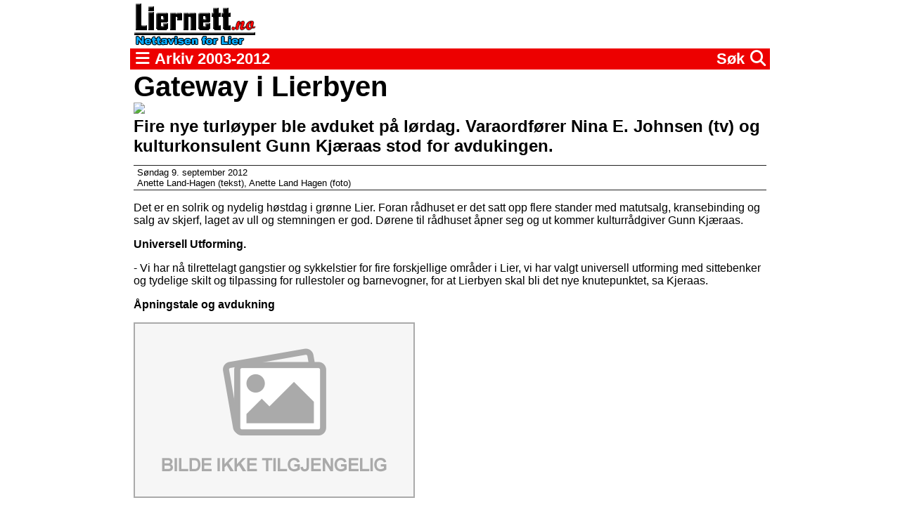

--- FILE ---
content_type: text/html; charset=UTF-8
request_url: https://liernett.no/6541-gateway-i-lierbyen
body_size: 18529
content:
<!DOCTYPE html>
<html lang="no">
	<head>
		<meta http-equiv="Content-Type" content="text/html; charset=utf-8">
		<meta name="viewport" content="width=device-width,minimum-scale=1,initial-scale=1">
		<meta name="format-detection" content="telephone=no">
		<title>Gateway i Lierbyen</title>
		<meta name="description" content="Fire nye turløyper ble avduket på lørdag. Varaordfører Nina E. Johnsen (tv) og kulturkonsulent Gunn Kjæraas stod for avdukingen.">
		<meta name="twitter:title" content="Gateway i Lierbyen">
		<meta name="twitter:description" content="Fire nye turløyper ble avduket på lørdag. Varaordfører Nina E. Johnsen (tv) og kulturkonsulent Gunn Kjæraas stod for avdukingen.">
		<meta property="og:title" content="Gateway i Lierbyen">
		<meta property="og:description" content="Fire nye turløyper ble avduket på lørdag. Varaordfører Nina E. Johnsen (tv) og kulturkonsulent Gunn Kjæraas stod for avdukingen.">
		<meta property="og:locale" content="nb_NO">
		<meta name="twitter:image" content="https://liernett.no/filarkiv/Image/innsendte bilder/anette_land_hagen/nina_gunn_trekker_for.jpg">
		<meta property="og:image" content="https://liernett.no/filarkiv/Image/innsendte bilder/anette_land_hagen/nina_gunn_trekker_for.jpg">
			
		
<!--
		<link rel="canonical" href="https://hardcode.no/">
		<meta name="author" content="Svend Asbj?ylling">
		<meta name="twitter:card" content="summary">
		<meta property="og:type" content="website">
		<meta property="og:url" content="https://hardcode.no/">
-->
		<link rel="shortcut icon" href="/style/liernett-favicon.png">
		<link rel="stylesheet" type="text/css" href="/style/liernett.css?v=1">
		<script src="https://hardcode.no/js2023/tcf.js"></script>
		<script src="/liernett.js?v=1"></script>
		<link href="https://hardcode.no/static/fontawesome/css/fontawesome.css" rel="stylesheet">
		<link href="https://hardcode.no/static/fontawesome/css/brands.css" rel="stylesheet">
		<link href="https://hardcode.no/static/fontawesome/css/solid.css" rel="stylesheet">
		<script>
			window.dataLayer = window.dataLayer || [];
			window.dataLayer.push({"cookie":"edd7e7d3-7a66-430a-9abc-7bd65dd9ab66"});
		</script>
<!-- Google Tag Manager -->
<script>(function(w,d,s,l,i){w[l]=w[l]||[];w[l].push({'gtm.start':
new Date().getTime(),event:'gtm.js'});var f=d.getElementsByTagName(s)[0],
j=d.createElement(s),dl=l!='dataLayer'?'&l='+l:'';j.async=true;j.src=
'https://www.googletagmanager.com/gtm.js?id='+i+dl;f.parentNode.insertBefore(j,f);
})(window,document,'script','dataLayer','GTM-W88G43P');</script>
<!-- End Google Tag Manager -->
	</head>
	<body>
<!-- Google Tag Manager (noscript) -->
<noscript><iframe src="https://www.googletagmanager.com/ns.html?id=GTM-W88G43P"
height="0" width="0" style="display:none;visibility:hidden"></iframe></noscript>
<!-- End Google Tag Manager (noscript) -->
		
<header><a href="/"><img src="/style/liernett-original.png"></a></header>

<nav>

	<span id="meny-toggle-open" onclick="menuToggle('open');"><i class="fa-solid fa-bars"></i></span>
	<span id="meny-toggle-close" onclick="menuToggle('close');"><i class="fa-solid fa-x"></i></span>
	
	<span> Arkiv 2003-2012</span>
	
	<span id="search-toggle-open" onclick="searchToggle('open');">S&oslash;k <i class="fa-solid fa-magnifying-glass"></i></span>
	<span id="search-toggle-close" onclick="searchToggle('close');"><i class="fa-solid fa-x"></i></span>
	
	
</nav>
<menu>

	<p>Nettavisen Liernett ble utgitt av selskapet Liernett DA fra 1. januar 2003 til 31. desember 2012.</p>
	<p>Liernetts rikholdige arkiv blir fra 2014 tilgjengeliggjort og driftet av <a href="https://hardcode.no/">Sylling Hardcode</a>.</p>

	<p><b>Redakt&oslash;r:</b></p>
	<ul>
		<li>Rune Elven (2003-2007)</li>
		<li>Torger Almaas (2008-2009)</li>
		<li>Svend Asbj&oslash;rn Sylling (2009-2012)</li>
	</ul>
	
	<p><b>Daglig leder:</b></p>
	<ul>
		<li>Rune Elven (2003-2005)</li>
		<li>Svend Asbj&oslash;rn Sylling (2005-2012)</li>
	</ul>
	
	<p><b>Redaksjon og administrasjon:</b></p>
	<ul>
		<li>Rune Elven (2003-2007)</li>
		<li>Thorvald Lerberg (2003-2009)</li>
		<li>Svend Asbj&oslash;rn Sylling (2003-2012)</li>
		<li>Torger Almaas (2003-2012)</li>
		<li>Dag-Frode Gulsrud (2005-2009)</li>
		<li>Knut A. Andersen (2010-2012)</li>
		<li>... pluss 458 andre bidragsytere</li>
	</ul>

</menu>
<div id="searchbar">
	<form action="/sok" method="get">
	<input type="search" name="q" id="searchbarinput"><br>
	<button>S&oslash;k</button>
	</form>
</div>

<main><article><h1>Gateway i Lierbyen</h1><img src="https://liernett.no/filarkiv/Image/innsendte bilder/anette_land_hagen/nina_gunn_trekker_for.jpg"><h2>Fire nye turløyper ble avduket på lørdag. Varaordfører Nina E. Johnsen (tv) og kulturkonsulent Gunn Kjæraas stod for avdukingen.</h2><div class="byline"><time datetime="2012-09-09 17:56:00">Søndag 9. september 2012</time><div><!-- Anette Land-Hagen -->Anette Land-Hagen
 (tekst), <!-- Anette Land Hagen -->Anette Land Hagen
 (foto)</div></div><p>
	Det er en solrik og nydelig h&oslash;stdag i gr&oslash;nne Lier. Foran r&aring;dhuset er det satt opp flere stander med matutsalg, kransebinding og salg av skjerf, laget av ull og stemningen er god.&nbsp;D&oslash;rene til r&aring;dhuset &aring;pner seg og ut kommer kulturr&aring;dgiver Gunn Kj&aelig;raas.</p>
<p>
	<strong>Universell Utforming. </strong></p>
<p>
	- Vi har n&aring; tilrettelagt gangstier og sykkelstier for fire forskjellige omr&aring;der i Lier, vi har valgt universell utforming med sittebenker og tydelige skilt og tilpassing for rullestoler og barnevogner, for at Lierbyen skal bli det nye knutepunktet, sa Kjeraas.</p>
<p>
	<strong>&Aring;pningstale og avdukning</strong></p>
<p>
	<img src="/filarkiv/Image/innsendte bilder/anette_land_hagen/nina_e_j_korps.jpg" loading="lazy" onerror="imgError(this.src,6541);this.onerror=null;this.src='/style/bilde-ikke-tilgjengelig.png';"></p>
<p>
	<em>H&oslash;vik og Liers skolekorps stiller seg opp og spiller flott musikk for oss , mens varaordf&oslash;rer Nina Johnsen gj&oslash;r seg klar for &aring;pningstale.</em></p>
<p>
	Dette skal v&aelig;re knutepunktet fremover og Lierbyen skal ikke lenger snakkes ned for n&aring; skal vi begynne med fremsnakking.&nbsp;For Nina Johnsen er dette en travel dag. Hun har v&aelig;rt syk en uke og mistet stemmen, men heldigvis for oss var stemmen tilbake p&aring; den store dagen.</p>
<p>
	- Dette er en &aring;pning for nye muligheter det er viktig at folk kommer seg ut og fletter aktiviteter inn i hverdagen, om vi blir flinkere til dette slipper vi og bruke alle timene p&aring; helsestudio senere. Det at oppm&oslash;tet ikke er enormt i dag gj&oslash;r ingenting det er engasjementet fremover som gjelder, sa varaordf&oslash;reren.</p>
<p>
	<img src="/filarkiv/Image/innsendte bilder/anette_land_hagen/fra_amfi.jpg" loading="lazy" onerror="imgError(this.src,6541);this.onerror=null;this.src='/style/bilde-ikke-tilgjengelig.png';"></p>
<p>
	<em>Denne l&oslash;rdagen var det &aring;pning av gateway i Lierbyen, ridestevne p&aring; Linnesvollen og Eggekollen opp og dette gj&oslash;r at oppm&oslash;tet ikke blir like stort som det kunne ha blitt</em></p>
<p>
	<strong>Elektrisk sykkel</strong></p>
<p>
	<strong><img src="/filarkiv/Image/innsendte bilder/anette_land_hagen/lauvaalien_salo_ukjent.jpg" loading="lazy" onerror="imgError(this.src,6541);this.onerror=null;this.src='/style/bilde-ikke-tilgjengelig.png';"></strong><br />
	<em>Lier Everk bidro denne dagen til utlodding av en ny elektrisk sykkel og Liers lensmann sto for denne loddtrekningen . Her ser vi Fredrik Kilen (tv) &nbsp;fra Lier E-verk , Arne Lauv&aring;lien og Magne Salo fra Lier kommune.</em></p>
<p>
	<strong>Fire nye turmuligheter</strong></p>
<p>
	Tur 1 : Lierbyen-Elvestien og Lierbyen rundt.</p>
<p>
	Tur 2: Lierbyen-Lierbanen Egge-Bergfl&oslash;tt-Eikenga</p>
<p>
	Tur 3: Lierbyen-Paradisbakkene.</p>
<p>
	Tur 4: Lierbyen-Ytre Lier via gamle Drammensbanen</p>
<p>
	<img src="/filarkiv/Image/innsendte bilder/anette_land_hagen/nina_viser_loipekart.jpg" loading="lazy" onerror="imgError(this.src,6541);this.onerror=null;this.src='/style/bilde-ikke-tilgjengelig.png';"></p>
<p>
	<em>En stolt varaordf&oslash;rer viser frem oversiktskartet for de fire nye gang og sykkelveiene.</em></p>
<p>
	<strong>To turer med veivisere</strong></p>
<p>
	<strong><img src="/filarkiv/Image/innsendte bilder/anette_land_hagen/elvesti_skilt.jpg" loading="lazy" onerror="imgError(this.src,6541);this.onerror=null;this.src='/style/bilde-ikke-tilgjengelig.png';"></strong></p>
<p>
	<em>Flere flotte og oversiktlige skilt er satt opp de siste dagene i forbindelse med de nye gang- og sykkelrutene</em>.</p>
<p>
	Det var arrangert to turmuligheter denne dagen en med sykkel og det var Lierbyen-Lierbanen og en til fots som var Lierbyen-Elvestien og vi ble med p&aring; turen til fots.</p>
<p>
	<img src="/filarkiv/Image/innsendte bilder/anette_land_hagen/publikum_v_stien.jpg" loading="lazy" onerror="imgError(this.src,6541);this.onerror=null;this.src='/style/bilde-ikke-tilgjengelig.png';"></p>
<p>
	<em>Samlet og klare for vandring langs elven, turveiviser Svein Trogstad gir oss flotte historier om Lier og naturen rundt oss.</em></p>
<p>
	<img src="/filarkiv/Image/innsendte bilder/anette_land_hagen/fisker.jpg" loading="lazy" onerror="imgError(this.src,6541);this.onerror=null;this.src='/style/bilde-ikke-tilgjengelig.png';"></p>
<p>
	<em>Det er gode muligheter for fisking i Lierelva men det er ogs&aring; en godt bevart hemmelighet. &Oslash;nsket for denne elven er at fiskingen er for lokalbefolkningen og det er helt bevist at denne fiskemuligheten er godt gjemt for alle som ikke kjenner sitt omr&aring;de.&nbsp;</em></p>
<p>
	<img src="/filarkiv/Image/innsendte bilder/anette_land_hagen/elva.jpg" loading="lazy" onerror="imgError(this.src,6541);this.onerror=null;this.src='/style/bilde-ikke-tilgjengelig.png';"></p>
<p>
	</p>
<p>
	<img src="/filarkiv/Image/innsendte bilder/anette_land_hagen/liten_gutt.jpg" loading="lazy" onerror="imgError(this.src,6541);this.onerror=null;this.src='/style/bilde-ikke-tilgjengelig.png';"></p>
<p>
	<em>Riktig nok en av de minste som gikk p&aring; tur i dag, men en veldig blid og forn&oslash;yd gutt p&aring; elvevandring.</em></p>
<p>
	<br />
	N&aring; tiden er inne for Liers beboere for &aring; g&aring; ut p&aring; tur og nyte de flotte tilbudene som n&aring; er kommet.</p><script> leselogg(6541,'f'); setTimeout(function(){ leselogg(6541,'t') }, 15000); </script></article><div class="etiketter"><a href="/etikett/lierbyen"><i class="fa-solid fa-tag"></i> Lierbyen</a></div><h2>Flere saker fra arkivet</h2><div class="artikler artikkel-lignende-artikler"><a href="/5846-julestemningen-inntok-lierbyen"><time datetime="2011-11-27 15:12:00">Søn. 27. nov. 2011</time><h2>Julestemningen inntok Lierbyen</h2><h3>Lørdag ettermiddag, en dag på forskudd, ble julegrana tent utenfor rådhuset i Lierbyen.</h3></a><a href="/6735-julegrantenning-i-lierbyen"><img src="https://liernett.no/filarkiv/Image/knut/Jul/img_7112-a.JPG" loading="lazy" onerror="imgError(this.src,6735);this.onerror=null;this.src='/style/bilde-ikke-tilgjengelig.png';"><time class="overlay" datetime="2012-11-26 14:28:00">Man. 26. nov. 2012</time><h2>Julegrantenning i Lierbyen</h2><h3>Det loves julestemning og mange aktiviteter før lysene tennes på julegrana i Lierbyen.</h3></a><a href="/1148-kontinuitet-og-fornyelse"><img src="https://liernett.no/filarkiv/Image/torger/petit/resized_Nina Johnsen .portrett.jpg" loading="lazy" onerror="imgError(this.src,1148);this.onerror=null;this.src='/style/bilde-ikke-tilgjengelig.png';"><time class="overlay" datetime="2007-01-17 12:14:27">Ons. 17. jan. 2007</time><h2>Kontinuitet og fornyelse</h2><h3>Liernett presenterer kandidatene i partiene før kommunevalget til høsten: Nina E. Johnsen er en av Venstres tre toppkandidater som stiller til valg på nytt, men mange nye kandidater er også nominerte denne gang.   </h3></a><a href="/6537-kulturminner-paa-bygdetunet"><img src="https://liernett.no/filarkiv/Image/thorvald/Bygdetunet 2009/kulturminnedagen/ingress kult/_DSC2877.jpg" loading="lazy" onerror="imgError(this.src,6537);this.onerror=null;this.src='/style/bilde-ikke-tilgjengelig.png';"><time class="overlay" datetime="2012-09-07 19:32:00">Fre. 7. sep. 2012</time><h2>Kulturminner på Bygdetunet</h2><h3>Den hvite postkassa med loddbok vil være på plass på søndag.</h3></a><a href="/5234-lierbyen-sentrum-er-dodt-leve-lierbyen"><img src="https://liernett.no/filarkiv/Image/aktiv/bruker/93/hegg.jpg" loading="lazy" onerror="imgError(this.src,5234);this.onerror=null;this.src='/style/bilde-ikke-tilgjengelig.png';"><time class="overlay" datetime="2011-02-18 10:08:00">Fre. 18. feb. 2011</time><h2>Lierbyen sentrum er dødt - leve Lierbyen.</h2><h3>Lierbyen har blitt et problembarn. Må Lier ha en by?</h3></a><a href="/2135-nei-til-liertoppen"><img src="https://liernett.no/filarkiv/Image/torger/petit/resized_nina j.jpg" loading="lazy" onerror="imgError(this.src,2135);this.onerror=null;this.src='/style/bilde-ikke-tilgjengelig.png';"><time class="overlay" datetime="2007-12-22 18:36:12">Lør. 22. des. 2007</time><h2>Nei til Liertoppen</h2><h3>Nina Johnsen, gruppeleder i venstre, sier at AS vinmomopoler "tråkker i bedet vårt </h3></a><a href="/3529-juvelen-i-krona-i-lierbyen"><img src="https://liernett.no/filarkiv/Image/torger/petit/resized_nina j.jpg" loading="lazy" onerror="imgError(this.src,3529);this.onerror=null;this.src='/style/bilde-ikke-tilgjengelig.png';"><time class="overlay" datetime="2008-11-08 18:34:02">Lør. 8. nov. 2008</time><h2>Juvelen i krona i Lierbyen</h2><h3>Slik karakteriserer Nina E. Johnsen (V) kulturhuset i Lierbyen</h3></a><a href="/6484-rommegrot-paa-solvang"><img src="https://liernett.no/filarkiv/Image/knut/seniorsenter/2012-trogstad-solv-1a.jpg" loading="lazy" onerror="imgError(this.src,6484);this.onerror=null;this.src='/style/bilde-ikke-tilgjengelig.png';"><time class="overlay" datetime="2012-08-11 13:49:00">Lør. 11. aug. 2012</time><h2>Rømmegrøt på Solvang</h2><h3>Lierbyen seniorsenter arrangerer tur til Solvang ved Garsjø tirsdag 21. august.</h3></a><a href="/4452-blir-det-julegrantenning-i-lierbyen"><time datetime="2009-11-20 19:27:00">Fre. 20. nov. 2009</time><h2>Blir det julegrantenning i Lierbyen???</h2><h3>Kulturkontoret i kommunen må ta skylden, om det ikke blir.</h3></a><a href="/6113-gronne-lier-forsvinner"><img src="https://liernett.no/filarkiv/Image/knut/kommunestyret/2012-gronne-1a.jpg" loading="lazy" onerror="imgError(this.src,6113);this.onerror=null;this.src='/style/bilde-ikke-tilgjengelig.png';"><time class="overlay" datetime="2012-03-15 09:43:00">Tor. 15. mar. 2012</time><h2>Grønne Lier forsvinner</h2><h3>Mens det jubles over støtte til tøybleier, forsvinner de grønne liene i Grønne Lier bit for bit.</h3></a><a href="/1891-med-livet-som-innsats"><img src="https://liernett.no/filarkiv/Image/torger/personer/politikk/resized_christian aakerman lier venstre.jpg" loading="lazy" onerror="imgError(this.src,1891);this.onerror=null;this.src='/style/bilde-ikke-tilgjengelig.png';"><time class="overlay" datetime="2007-09-08 16:38:59">Lør. 8. sep. 2007</time><h2>Med livet som innsats</h2><h3>Christian Aakermann, venstrekandidat til Kommunestyret, mener at den lille biten av Vestsideveien nærmest Lierbyen straks må sikres med en gang-og sykkelvei</h3></a><a href="/2139-kjopes-paa-liertoppen-neste-jul"><img src="https://liernett.no/filarkiv/Image/torger/politikk/polsaken/resized_akkevittflaske.jpg" loading="lazy" onerror="imgError(this.src,2139);this.onerror=null;this.src='/style/bilde-ikke-tilgjengelig.png';"><time class="overlay" datetime="2007-12-23 14:37:22">Søn. 23. des. 2007</time><h2>Kjøpes på Liertoppen neste jul?</h2><h3>- Det er langt fram for et pol i Lierbyen, tror Bård Strand (Ap)</h3></a><a href="/1294-har-noen-skiftet-mening"><img src="https://liernett.no/filarkiv/Image/torger/naringsliv/lierbyen/resized_bakerikvartalet parkering.jpg" loading="lazy" onerror="imgError(this.src,1294);this.onerror=null;this.src='/style/bilde-ikke-tilgjengelig.png';"><time class="overlay" datetime="2007-03-10 21:12:18">Lør. 10. mar. 2007</time><h2>Har noen skiftet mening?</h2><h3>Venstre og Senterpartiet kjemper for vinmonopol i Lierbyen, Krf er mot pol i Lier, men likevel kan det bli flertall for Liertoppen i Kommunestyret når saken kommer opp 17. april. </h3></a><a href="/2644-nytt-parkeringsregime"><img src="https://liernett.no/filarkiv/Image/svend.asbjorn/2008/05/28/sas_parkeringsskilt.jpg" loading="lazy" onerror="imgError(this.src,2644);this.onerror=null;this.src='/style/bilde-ikke-tilgjengelig.png';"><time class="overlay" datetime="2008-05-28 23:19:11">Ons. 28. mai 2008</time><h2>Nytt parkeringsregime</h2><h3>Fra mandag 2. juni kommer parkeringsreglene i Lierbyen til å bli håndhevet, og feilparkering kan koste deg dyrt</h3></a><a href="/1160-minipol-i-lierbyen"><img src="https://liernett.no/filarkiv/Image/torger/petit/resized_Nina Johnsen .portrett.jpg" loading="lazy" onerror="imgError(this.src,1160);this.onerror=null;this.src='/style/bilde-ikke-tilgjengelig.png';"><time class="overlay" datetime="2007-01-25 11:14:17">Tor. 25. jan. 2007</time><h2>Minipol i Lierbyen?</h2><h3>Styret i Vinmonopolet har bestemt at Lier endelig får et polutsalg, men formannskapsmedlem Nina Johnsen (V) vil forslå at Lier kommune må kreve et minipol i Lierbyen, dersom polet blir plassert på Liertoppen  </h3></a><a href="/5793-mer-tilgjengelig-turvei"><img src="https://liernett.no/filarkiv/Image/knut/jernbanen/2011-vei-1.jpg" loading="lazy" onerror="imgError(this.src,5793);this.onerror=null;this.src='/style/bilde-ikke-tilgjengelig.png';"><time class="overlay" datetime="2011-11-03 13:20:00">Tor. 3. nov. 2011</time><h2>Mer tilgjengelig turvei</h2><h3>I formiddag åpnet ordfører Helene Justad den "revitaliserte" gang- og sykkelveien på Drammensbanens trasé fra Reistad og oppover langs Lieråsen.</h3></a><a href="/5443-god-stemning-tross-regnvaer-paa-lierdagene"><img src="https://liernett.no/filarkiv/Image/svend.asbjorn/lierdagene/2011/lordag/SAS_6234.jpg" loading="lazy" onerror="imgError(this.src,5443);this.onerror=null;this.src='/style/bilde-ikke-tilgjengelig.png';"><time class="overlay" datetime="2011-05-29 02:49:00">Søn. 29. mai 2011</time><h2>God stemning tross regnvær på Lierdagene</h2><h3>Lørdagen startet lovende med solskinn, men etter åpningen åpnet himmelen seg.</h3></a><a href="/2388-trailertrafikken-paa-hegsbroveien"><img src="https://liernett.no/filarkiv/Image/innsendte bilder/svein_t_trogstad/trafikk_hegsbroveien/september_07_013.jpg" loading="lazy" onerror="imgError(this.src,2388);this.onerror=null;this.src='/style/bilde-ikke-tilgjengelig.png';"><time class="overlay" datetime="2008-03-07 01:39:40">Fre. 7. mar. 2008</time><h2>Trailertrafikken på Hegsbroveien</h2><h3>Svein T. Trogstad har sendt Liernett noen bilder som viser hvordan trafikken gjennom Lierbyen forsurer miljøet</h3></a><a href="/1983-uenighet-om-finanisiering"><img src="https://liernett.no/filarkiv/Image/rune/politikk/RUE_9326.jpg" loading="lazy" onerror="imgError(this.src,1983);this.onerror=null;this.src='/style/bilde-ikke-tilgjengelig.png';"><time class="overlay" datetime="2007-10-10 14:37:46">Ons. 10. okt. 2007</time><h2>Uenighet om finanisiering</h2><h3>Det avtroppende kommunestyret vedtok enstemmig å be rådmannen legge fram en sak om et kulturaktivitetshus i Lierbyen som innebærer en mulig OPS avtale, mens mindretallet, representert ved Jannicke Solheim, ønsket primært et rent kommunalt prosjekt.</h3></a><a href="/500-hegg-bakkeli-og-veslefrikk-klare-for-17-mai"><img src="https://liernett.no/filarkiv/Image/torger/diverse/resized_17. mai %F8ving hegg 2006 013.jpg" loading="lazy" onerror="imgError(this.src,500);this.onerror=null;this.src='/style/bilde-ikke-tilgjengelig.png';"><time class="overlay" datetime="2006-05-15 23:25:32">Man. 15. mai 2006</time><h2>Hegg, Bakkeli og Veslefrikk klare for 17. mai</h2><h3>Med Høvik og Lier skolekorps i spissen var det forsmak på 17. mai gjennom Lierbyen for sentrumsbarnehagene og Hegg skole.</h3></a><a href="/6290-se-der"><img src="https://liernett.no/filarkiv/Image/torger/17 mai/hegg2012/ingress.jpg" loading="lazy" onerror="imgError(this.src,6290);this.onerror=null;this.src='/style/bilde-ikke-tilgjengelig.png';"><time class="overlay" datetime="2012-05-17 23:09:00">Tor. 17. mai 2012</time><h2>Se der!</h2><h3>Det var mange fine opplevelser for de yngste under feiringen i Lierbyen.</h3></a><a href="/6535-omlegging-av-busstrafikken-i-lierbyen"><img src="https://liernett.no/filarkiv/Image/svend.asbjorn/diverse/teknisk_etat.jpg" loading="lazy" onerror="imgError(this.src,6535);this.onerror=null;this.src='/style/bilde-ikke-tilgjengelig.png';"><time class="overlay" datetime="2012-09-06 23:34:00">Tor. 6. sep. 2012</time><h2>Omlegging av busstrafikken i Lierbyen</h2><h3>I forbindelse med graving av rør og ledninger i Lierbyen sentrum vil bussterminalen være stengt i to uker fra mandag.</h3></a><a href="/1291-senterpartiet-onsker-pol-i-lierbyen"><time datetime="2007-03-10 09:00:18">Lør. 10. mar. 2007</time><h2>Senterpartiet ønsker pol i Lierbyen</h2><h3>Begrunnelsen er at  det styrker Lierbyen som kommunens sentrum.</h3></a><a href="/5284-mokkajobb-dagen-derpaa"><img src="https://liernett.no/filarkiv/Image/torger/politikk/lier venstre/2011/nina_johnsen_arbantrekk_mars_2011-1600x1200.JPG" loading="lazy" onerror="imgError(this.src,5284);this.onerror=null;this.src='/style/bilde-ikke-tilgjengelig.png';"><time class="overlay" datetime="2011-03-10 00:01:00">Tor. 10. mar. 2011</time><h2>Møkkajobb dagen derpå</h2><h3>Nina E. Johnsen var langt nede etter at Kulturhuset ble begravd tirsdag kveld, men med litt galgenhumor hadde hun litt av hvert å si om sine politiske motstandere etter jobbing i stallen.</h3></a><a href="/5633-lierbyen-ldquo-sentrum-rdquo-er-triste-greier"><img src="https://liernett.no/filarkiv/Image/knut/lierbyen/petter-dreier.jpg" loading="lazy" onerror="imgError(this.src,5633);this.onerror=null;this.src='/style/bilde-ikke-tilgjengelig.png';"><time class="overlay" datetime="2011-09-01 08:39:00">Tor. 1. sep. 2011</time><h2>Lierbyen “sentrum” er triste greier</h2><h3>- Banken flytter og Tinas Blomster er konkurs, og fra før er det masse tomme lokaler, fastslår Lier Arbeiderpartis valgkampleder Petter Dreier. - Men ikke noe hjelper hvis ikke folk i Lierbyen selv vil, legger han til.</h3></a><a href="/5695-to-kvinner-i-forersetet"><img src="https://liernett.no/filarkiv/Image/svend.asbjorn/politikk/valg2011/portretter/portrett_helene_justad_2.jpg" loading="lazy" onerror="imgError(this.src,5695);this.onerror=null;this.src='/style/bilde-ikke-tilgjengelig.png';"><time class="overlay" datetime="2011-09-22 18:41:00">Tor. 22. sep. 2011</time><h2>To kvinner i førersetet</h2><h3>Etter Høyres fremgang blir som ventet Helene Justad ordfører, men noe uventet blir Venstres Nina E. Johnsen varaordfører -</h3></a><a href="/1357-forste-stikk-til-lierbyen"><img src="https://liernett.no/filarkiv/Image/torger/bygninger/resized_raadhuset.jpg" loading="lazy" onerror="imgError(this.src,1357);this.onerror=null;this.src='/style/bilde-ikke-tilgjengelig.png';"><time class="overlay" datetime="2007-03-26 22:21:34">Man. 26. mar. 2007</time><h2>Første stikk til Lierbyen</h2><h3>Et flertall i Formannskapet ønsker vinmonopol i Lierbyen </h3></a><a href="/4031-maskebaererne-foran-raadhuset"><img src="https://liernett.no/filarkiv/Image/svend.asbjorn/2009/05/maskebaerer1.jpg" loading="lazy" onerror="imgError(this.src,4031);this.onerror=null;this.src='/style/bilde-ikke-tilgjengelig.png';"><time class="overlay" datetime="2009-05-23 18:32:00">Lør. 23. mai 2009</time><h2>Maskebærerne foran Rådhuset</h2><h3>To maskebærende figurer i bronse har fått midlertidig tilhold i Lierbyen</h3></a><a href="/6233-postene-er-lagt-ut"><img src="https://liernett.no/filarkiv/Image/torger/friluftsliv/liertrimmen_kulturminneposter2012/lier_jaitsjar_naer.jpg" loading="lazy" onerror="imgError(this.src,6233);this.onerror=null;this.src='/style/bilde-ikke-tilgjengelig.png';"><time class="overlay" datetime="2012-04-24 09:34:00">Tir. 24. apr. 2012</time><h2>Postene er lagt ut</h2><h3>Mamma Mette Justad, pappa Håkon Kylland og barna Tuva og Erle var på åpningsdagen for Liertrimmen.</h3></a><a href="/6205-vellykket-aapning-av-lierbyen-seniorsenter"><img src="https://liernett.no/filarkiv/Image/knut/seniorsenter/2012-senior-10.jpg" loading="lazy" onerror="imgError(this.src,6205);this.onerror=null;this.src='/style/bilde-ikke-tilgjengelig.png';"><time class="overlay" datetime="2012-04-16 16:42:00">Man. 16. apr. 2012</time><h2>Vellykket åpning av Lierbyen Seniorsenter</h2><h3>Fullt hus og stormende jubel er et uttrykk man sjelden forbinder med Lierbyen, men i dag kom unntaket.</h3></a><a href="/5833-ordforeren-lierbyen-og-onskedrommen"><img src="https://liernett.no/filarkiv/Image/knut/lierbyen/2011-justad-3.jpg" loading="lazy" onerror="imgError(this.src,5833);this.onerror=null;this.src='/style/bilde-ikke-tilgjengelig.png';"><time class="overlay" datetime="2011-11-21 07:54:00">Man. 21. nov. 2011</time><h2>Ordføreren, Lierbyen og ønskedrømmen</h2><h3>Helene Justad vil redde Liers skrantende sentrum. Til det trenger hun mye drahjelp, men media kan ikke endre fakta.</h3></a><a href="/2136-et-splittet-ap-i-polsaken"><img src="https://liernett.no/filarkiv/Image/rune/politikk/RUE_9399.jpg" loading="lazy" onerror="imgError(this.src,2136);this.onerror=null;this.src='/style/bilde-ikke-tilgjengelig.png';"><time class="overlay" datetime="2007-12-22 19:05:37">Lør. 22. des. 2007</time><h2>Et splittet Ap i polsaken?</h2><h3>- Det er ønskelig fra politisk hold og stedsutvikle Lierbyen som sentrum i fremtiden, skriver Paul Chr. Justad (Ap) i en kommentar til Liernett i dag, mens hans partikollega Bård Strand (tv på bildet) mener det er best å få polet på plass og sier derfor ja til Liertoppen </h3></a><a href="/5233-knapt-flertall-i-formannskapet"><img src="https://liernett.no/filarkiv/Image/torger/politikk/ill_foto/ill_kulturhuset.JPG" loading="lazy" onerror="imgError(this.src,5233);this.onerror=null;this.src='/style/bilde-ikke-tilgjengelig.png';"><time class="overlay" datetime="2011-02-17 21:05:00">Tor. 17. feb. 2011</time><h2>Knapt flertall i formannskapet</h2><h3>Etter en saklig debatt med 20 innlegg er det nå opp til kommuneestyret den 8. mars å fatte det endelig vedtak om det skal bygges et kulturhus i Lierbyen.</h3></a><a href="/4267-ja-til-pol-paa-liertoppen-leve-lierbyen"><img src="https://liernett.no/filarkiv/Image/aktiv/bruker/93/arkivert_93/50.jpg" loading="lazy" onerror="imgError(this.src,4267);this.onerror=null;this.src='/style/bilde-ikke-tilgjengelig.png';"><time class="overlay" datetime="2008-02-23 21:39:32">Lør. 23. feb. 2008</time><h2>JA til Pol på Liertoppen. Leve Lierbyen.</h2><h3>Jeg ønsker også et pol i Lierbyen. Problemet er at  ingen vil etablere et pol der nå.  ”Pol-saken” i Lier er i ferd med å skalere ut av sin proporsjon. 
Det po (...)</h3></a><a href="/5455-ikke-kapasitet"><img src="https://liernett.no/filarkiv/Image/torger/personer/politi_lensmannskontoret/resized_lauvaalien_horis.jpg" loading="lazy" onerror="imgError(this.src,5455);this.onerror=null;this.src='/style/bilde-ikke-tilgjengelig.png';"><time class="overlay" datetime="2011-06-01 17:59:00">Ons. 1. jun. 2011</time><h2>Ikke kapasitet</h2><h3>Lensmann Arne Lauvålien forklarer hvorfor Lensmannskontoret ikke ryddet opp i parkeringskaoset i helga.</h3></a><a href="/2405-polsaken-overskygger"><img src="https://liernett.no/filarkiv/Image/svend.asbjorn/naeringsliv/vinmonopolet/vinmonopol_5.jpg" loading="lazy" onerror="imgError(this.src,2405);this.onerror=null;this.src='/style/bilde-ikke-tilgjengelig.png';"><time class="overlay" datetime="2008-03-10 12:19:50">Man. 10. mar. 2008</time><h2>Polsaken overskygger</h2><h3>Kommunestyrets behandling av Vinmonopolets søknad om etablering av utsalg på Liertoppen er naturlig nok i fokus i morgen</h3></a><a href="/3575-saa-tennes-julegranene"><img src="https://liernett.no/filarkiv/Image/torger/hoeytider/resized_noeste smaa nisser.JPG" loading="lazy" onerror="imgError(this.src,3575);this.onerror=null;this.src='/style/bilde-ikke-tilgjengelig.png';"><time class="overlay" datetime="2008-11-28 12:15:27">Fre. 28. nov. 2008</time><h2>Så tennes julegranene</h2><h3>Det er et  bredt tilbud for de som ønsker å oppleve adventshelga med strålende barneøyne   </h3></a><a href="/1396-polsaken-avgjores-tirsdag"><img src="https://liernett.no/filarkiv/Image/torger/bygninger/resized_raadhuset.jpg" loading="lazy" onerror="imgError(this.src,1396);this.onerror=null;this.src='/style/bilde-ikke-tilgjengelig.png';"><time class="overlay" datetime="2007-04-14 17:09:45">Lør. 14. apr. 2007</time><h2>Polsaken avgjøres tirsdag</h2><h3>Formanskapet vil ha polet til lierbyen - kommunestyret avgjør. </h3></a><a href="/1042-julegrantenning-i-lier"><img src="https://liernett.no/filarkiv/Image/thorvald/diverse/julegran_sylling_05/s25.jpg" loading="lazy" onerror="imgError(this.src,1042);this.onerror=null;this.src='/style/bilde-ikke-tilgjengelig.png';"><time class="overlay" datetime="2006-12-03 01:24:35">Søn. 3. des. 2006</time><h2>Julegrantenning i Lier</h2><h3>Igjen er det julegrantenning i Lierbyen, på Nøstehagen, på Tranby og i Sylling</h3></a><a href="/5195-fokus-paa-gronne-lier"><img src="https://liernett.no/filarkiv/Image/torger/politikk/lier venstre/nina_e_johnsen_nar_smiler_2010_re.JPG" loading="lazy" onerror="imgError(this.src,5195);this.onerror=null;this.src='/style/bilde-ikke-tilgjengelig.png';"><time class="overlay" datetime="2011-02-02 22:53:00">Ons. 2. feb. 2011</time><h2>Fokus på grønne Lier</h2><h3>Venstres gruppeleder Nina E. Johnsen har fått med seg flere spennende nykommere på laget til kommunevalget.</h3></a><a href="/2378-vitensenter-et-flott-tilbud"><img src="https://liernett.no/filarkiv/Image/rune/politikk/RUE_9392.jpg" loading="lazy" onerror="imgError(this.src,2378);this.onerror=null;this.src='/style/bilde-ikke-tilgjengelig.png';"><time class="overlay" datetime="2008-03-04 18:37:36">Tir. 4. mar. 2008</time><h2>Vitensenter et flott tilbud</h2><h3>- Det vil passe utmerket inn i målsettingene for skolene i Lier, sier Terje Sagvolden (H)</h3></a><a href="/6750-det-lyser-i-stille-grender"><img src="https://liernett.no/filarkiv/Image/torger/kultur/advent/julegranarr_2012/forsidebilde_a.jpg" loading="lazy" onerror="imgError(this.src,6750);this.onerror=null;this.src='/style/bilde-ikke-tilgjengelig.png';"><time class="overlay" datetime="2012-12-02 21:12:00">Søn. 2. des. 2012</time><h2>Det lyser i stille grender</h2><h3>De unge sangerne på rådhustrappa satte de mange fremmøtte i en fin stemning med kjente og kjære strofer.</h3></a><a href="/2510-formidabel-dugnadsinnsats"><img src="https://liernett.no/filarkiv/Image/innsendte bilder/kathrine.hoem/natteravn08/P4270048.JPG" loading="lazy" onerror="imgError(this.src,2510);this.onerror=null;this.src='/style/bilde-ikke-tilgjengelig.png';"><time class="overlay" datetime="2008-04-19 03:18:17">Lør. 19. apr. 2008</time><h2>- Formidabel dugnadsinnsats</h2><h3>Natteravnene er klare for en ny sesong</h3></a><a href="/6685-snart-er-det-jul-igjen"><img src="https://liernett.no/filarkiv/Image/knut/Jul/diverse-1033.jpg" loading="lazy" onerror="imgError(this.src,6685);this.onerror=null;this.src='/style/bilde-ikke-tilgjengelig.png';"><time class="overlay" datetime="2012-11-05 15:58:00">Man. 5. nov. 2012</time><h2>Snart er det jul igjen</h2><h3>Ingen førjulstid uten marked på stasjonstorget og Haugestad, mener de trofaste arrangørene.</h3></a><a href="/5781-toget-aapnet-igjen"><img src="https://liernett.no/filarkiv/Image/knut/Spisesteder/toget/2011-toget-8.jpg" loading="lazy" onerror="imgError(this.src,5781);this.onerror=null;this.src='/style/bilde-ikke-tilgjengelig.png';"><time class="overlay" datetime="2011-10-29 13:21:00">Lør. 29. okt. 2011</time><h2>Toget åpnet igjen</h2><h3>Ordføreren viftet med grønt flagg og blåste i fløyte, og folk strømmet inn i toget, som ble åpnet som serveringssted for tredje gang i løpet av de ti årene det har stått på gamle Lier stasjon.</h3></a><a href="/5823-ta-lierbyen-i-bruk"><img src="https://liernett.no/filarkiv/Image/knut/naeringsliv/2011-naerings-1a.jpg" loading="lazy" onerror="imgError(this.src,5823);this.onerror=null;this.src='/style/bilde-ikke-tilgjengelig.png';"><time class="overlay" datetime="2011-11-15 15:05:00">Tir. 15. nov. 2011</time><h2>- Ta Lierbyen i bruk!</h2><h3>Liers ordfører vil ha kommunens næringsdrivende med på å bringe nytt liv til det noe avblomstrede kommunesenteret.</h3></a><a href="/2823-aapen-scene-paa-rockeverkstedet"><time datetime="2003-12-06 00:00:00">Lør. 6. des. 2003</time><h2>Åpen scene på rockeverkstedet.</h2><h3>Fredag 6/12 ble det arrangert åpen scene på rockeverkstedet i Lierbyen. Flere lokale band, pluss gjestene Scholastica fra Asker, og Harkaar fra Slemmestad entret scenen. Spesielt morsomt i kveld, var for meg et nytt bekjentskap ”Abstinens” fra Lierbyen skole.</h3></a><a href="/4032-publikumsrekord-nede-paa-stasjonen"><img src="https://liernett.no/filarkiv/Image/svend.asbjorn/kultur/nedepastasjonenMai09/DSC_0184.JPG" loading="lazy" onerror="imgError(this.src,4032);this.onerror=null;this.src='/style/bilde-ikke-tilgjengelig.png';"><time class="overlay" datetime="2009-05-24 01:45:00">Søn. 24. mai 2009</time><h2>Publikumsrekord nede på stasjonen</h2><h3>Musikkfestivalen «Nede på stasjonen» i Lierbyen en suksess</h3></a><a href="/6427-kjor-utenom"><img src="https://liernett.no/filarkiv/Image/knut/lierbyen/2012-hegsbrov-1a.jpg" loading="lazy" onerror="imgError(this.src,6427);this.onerror=null;this.src='/style/bilde-ikke-tilgjengelig.png';"><time class="overlay" datetime="2012-07-17 09:54:00">Tir. 17. jul. 2012</time><h2>Kjør utenom!</h2><h3>Hegsbroveien er stengt og det vil den bli i fjorten dager. Minst.</h3></a><a href="/2784-forjulsmarked-lier-gml-stasjon-2003"><time datetime="2003-11-10 00:00:00">Man. 10. nov. 2003</time><h2>FØRJULSMARKED - LIER GML.STASJON 2003</h2><h3>LIER HUSFLIDSLAG / LIER KUNSTFORENING  / LILLE STASJON/ "KJERNEHUSET"/”TOGET”KAFE/FRUENE PÅ HAUGESTAD OG GODSLAGERET ØNSKER VELKOMMEN TIL ÅRETS STORE  MARKED !</h3></a><a href="/4457-julegrantenning-likevel"><img src="https://liernett.no/filarkiv/Image/dag-frode/julegrana/lierbyen/lierbyen/juletenninglierbyen 011 (Custom).jpg" loading="lazy" onerror="imgError(this.src,4457);this.onerror=null;this.src='/style/bilde-ikke-tilgjengelig.png';"><time class="overlay" datetime="2009-11-23 15:26:00">Man. 23. nov. 2009</time><h2>Julegrantenning likevel</h2><h3>Det så lenge ut til at det ikke skulle bli noe av det tradisjonelle adventsarrangementet ved Rådhuset, men nå beklager kulturkontoret at det har vært dårlig kommunikasjon.</h3></a><a href="/6361-lierbyens-ukjente-perle"><img src="https://liernett.no/filarkiv/Image/innsendte bilder/svein_t_trogstad/lierbyens_ukjente_perle_2012/image001.jpg" loading="lazy" onerror="imgError(this.src,6361);this.onerror=null;this.src='/style/bilde-ikke-tilgjengelig.png';"><time class="overlay" datetime="2012-06-16 20:00:00">Lør. 16. jun. 2012</time><h2>Lierbyens ukjente perle</h2><h3>Elvestien langs Lierelva fra Andershaugen til Bergflødtveien.</h3></a><a href="/6123-om-toybleier-og-gronne-lier"><img src="https://liernett.no/filarkiv/Image/knut/kommunestyret/2012-tronstad-1a.jpg" loading="lazy" onerror="imgError(this.src,6123);this.onerror=null;this.src='/style/bilde-ikke-tilgjengelig.png';"><time class="overlay" datetime="2012-03-19 07:29:00">Man. 19. mar. 2012</time><h2>Om tøybleier og Grønne Lier</h2><h3>Det overrasker at Liers varaordfører ikke leser før hun kommenterer.</h3></a><a href="/5243-musikal-paa-lierbyen-ungdomsskole"><img src="https://liernett.no/filarkiv/Image/ane/musikal_lierbyen_februar2011.jpg" loading="lazy" onerror="imgError(this.src,5243);this.onerror=null;this.src='/style/bilde-ikke-tilgjengelig.png';"><time class="overlay" datetime="2011-02-21 21:28:00">Man. 21. feb. 2011</time><h2>Musikal på Lierbyen ungdomsskole</h2><h3>Hvert år arrangeres det en musikal fremført av elever på niendetrinn, på Lierbyen ungdomsskole, og hvert år er det et nytt og stort tema for musikalen. I år er temaet ’’Den store kjærligheten’’…</h3></a><a href="/6666-lierbyen-salsentrum-nytt-luftslott-i-stopeskjeen"><img src="https://liernett.no/filarkiv/Image/aktiv/bruker/93/istock_000013719490small.jpg" loading="lazy" onerror="imgError(this.src,6666);this.onerror=null;this.src='/style/bilde-ikke-tilgjengelig.png';"><time class="overlay" datetime="2012-10-29 12:03:00">Man. 29. okt. 2012</time><h2>Lierbyen salsentrum - nytt luftslott i støpeskjeen?</h2><h3>Sitter på sidelinjen og følger en interessant politisksak om Lierbyen. Det skal bygges ny skole. I den forbindelse har noen smarte mennesker tenkt den geniale tanken som handler om å se synergier, flerbruk og god driftsøkonomi. FANTASTISK.</h3></a><a href="/1416-folkeaksjonen-mot-sykkelstier"><img src="https://liernett.no/filarkiv/Image/thorvald/diverse/alene/DSCN0100.jpg" loading="lazy" onerror="imgError(this.src,1416);this.onerror=null;this.src='/style/bilde-ikke-tilgjengelig.png';"><time class="overlay" datetime="2007-04-20 21:39:29">Fre. 20. apr. 2007</time><h2>Folkeaksjonen mot sykkelstier.</h2><h3>Ukens petit av Rune Elven – igjen. </h3></a><a href="/176-tiden-er-unik-for-den-enkelte"><img src="https://liernett.no/filarkiv/Image/torger/petit/Nina[1].m. datter.JPG" loading="lazy" onerror="imgError(this.src,176);this.onerror=null;this.src='/style/bilde-ikke-tilgjengelig.png';"><time class="overlay" datetime="2005-12-21 00:09:42">Ons. 21. des. 2005</time><h2>Tiden er unik for den enkelte</h2><h3>Ukens petit er ved Nina E. Johnsen, homøopat, Gullaug. Nina er leder for Buskerud Venstre, medlem av Lier kommunestyre og formannskapet. Ikke minst er hun mor til tre.</h3></a><a href="/6327-14-timer-med-kultur"><img src="https://liernett.no/filarkiv/Image/torger/kultur/kulturslepp2010/tranby_skolekorps_gruppe_ingress.JPG" loading="lazy" onerror="imgError(this.src,6327);this.onerror=null;this.src='/style/bilde-ikke-tilgjengelig.png';"><time class="overlay" datetime="2012-06-01 21:59:00">Fre. 1. jun. 2012</time><h2>14 timer med kultur</h2><h3>Mangfoldet av kultur i Lier presenteres på Lierbyen under årets Kulturslepp.</h3></a><a href="/6721-siste-olje-i-lierbyen"><img src="https://liernett.no/filarkiv/Image/knut/Diverse/diverse-11398-1a.jpg" loading="lazy" onerror="imgError(this.src,6721);this.onerror=null;this.src='/style/bilde-ikke-tilgjengelig.png';"><time class="overlay" datetime="2012-11-21 11:28:00">Ons. 21. nov. 2012</time><h2>Siste olje i Lierbyen</h2><h3>Når Statoil snart avvikler i Lierbyen, blir det slutt på olje, vask og diverse bilrekvisita mellom Kjellstad og Tranby.</h3></a><a href="/2031-oppgitt-over-politikerne"><img src="https://liernett.no/filarkiv/Image/torger/naringsliv/lierbyen/butikker/resized_LK sukkel. LK kierulff.jpg" loading="lazy" onerror="imgError(this.src,2031);this.onerror=null;this.src='/style/bilde-ikke-tilgjengelig.png';"><time class="overlay" datetime="2007-11-02 21:04:40">Fre. 2. nov. 2007</time><h2>Oppgitt over politikerne</h2><h3>- Lokalpolitikerne bør ta seg et kurs i sentrumsplanlegging, sier en frustert Lars Kjærulff, eier av Lk Sykkel, som om kort tid låser butikken og gir opp </h3></a><a href="/6204-lierbyen-og-de-harde-trettiaara"><img src="https://liernett.no/filarkiv/Image/knut/Lier Historielag/2011-john-w.jpg" loading="lazy" onerror="imgError(this.src,6204);this.onerror=null;this.src='/style/bilde-ikke-tilgjengelig.png';"><time class="overlay" datetime="2012-04-16 13:24:00">Man. 16. apr. 2012</time><h2>Lierbyen og de harde trettiåra</h2><h3>Lierbyen i mellomkrigstiden er tema for John Willy Jacobsens foredrag på Senioruniversitetets møte tirsdag.</h3></a><a href="/5735-unnskyld-hvordan-kommer-jeg-meg-til-lierbyen"><img src="https://liernett.no/filarkiv/Image/svend.asbjorn/trafikk/lier-stasjon-bussskilt-og-p-skilt.jpg" loading="lazy" onerror="imgError(this.src,5735);this.onerror=null;this.src='/style/bilde-ikke-tilgjengelig.png';"><time class="overlay" datetime="2011-10-11 00:00:00">Tir. 11. okt. 2011</time><h2>- Unnskyld, hvordan kommer jeg meg til Lierbyen?</h2><h3>KOMMENTAR: Kollektivtrafikken i Lier er ikke lett å forstå seg på for reisende som kommer med tog.</h3></a><a href="/1161-pessimisme-blant-naeringsdrivende"><img src="https://liernett.no/filarkiv/Image/torger/n%E6ringsdrivende/lierbyen_250107/Bilde 129.jpg" loading="lazy" onerror="imgError(this.src,1161);this.onerror=null;this.src='/style/bilde-ikke-tilgjengelig.png';"><time class="overlay" datetime="2007-01-25 14:16:41">Tor. 25. jan. 2007</time><h2>Pessimisme blant næringsdrivende</h2><h3>- Lierbyen dør ut, sier Ingunn Fuhlendorff, som er en av mange skuffede næringsdrivende etter at det sannsynligvis blir et flertall for Vinmonopol på Liertoppen</h3></a><a href="/2379-utfolde-seg-i-teknikkens-verden"><img src="https://liernett.no/filarkiv/Image/torger/politikk/lier venstre/resized_m b korneliussen.jpg" loading="lazy" onerror="imgError(this.src,2379);this.onerror=null;this.src='/style/bilde-ikke-tilgjengelig.png';"><time class="overlay" datetime="2008-03-04 18:53:51">Tir. 4. mar. 2008</time><h2>Utfolde seg i teknikkens verden</h2><h3>- For å kunne realisere muligheten til å innføre teknologi på en bred og spennende måte i Lierskolen er det viktig at det dannes en stor og bred samling av utstyr som kan benyttes av samtlige skoler i Lier, sier Marianne Berg Korneliussen i Lier Venstre</h3></a><a href="/5261-nei-til-kulturhuset"><img src="https://liernett.no/filarkiv/Image/torger/politikk/ap/knut_roessum_nar_re.JPG" loading="lazy" onerror="imgError(this.src,5261);this.onerror=null;this.src='/style/bilde-ikke-tilgjengelig.png';"><time class="overlay" datetime="2011-02-28 22:11:00">Man. 28. feb. 2011</time><h2>Nei til kulturhuset</h2><h3>- Etter en saklig og god debatt besluttet Arbeiderpartiet i sitt medlemsmøte i kveld at partiet skal stå samlet når saken kommer opp i kommunstyremøtet, 8. mars, sier Knut Røssum som var en av møtelederne. Venstres gruppeleder, Nina E. Johnsen, kaller dette diktering av myndige mennesker.</h3></a><a href="/5002-styrker-ungdomsmiljoet"><img src="https://liernett.no/filarkiv/Image/torger/skoler/hegg skole/skateboardanlegg/ellen_ovenstad_m_skatere_ingress.JPG" loading="lazy" onerror="imgError(this.src,5002);this.onerror=null;this.src='/style/bilde-ikke-tilgjengelig.png';"><time class="overlay" datetime="2010-10-15 19:43:00">Fre. 15. okt. 2010</time><h2>Styrker ungdomsmiljøet</h2><h3>Ellen Ovenstad fra Kulturkontoret ble populær blant skaterne på Hegg skole i dag.</h3></a><a href="/6725-statoil-i-lierbyen"><time datetime="2012-11-21 19:22:40">Ons. 21. nov. 2012</time><h2>STATOIL I LIERBYEN</h2><h3>Det at Statoil i Lierbyen blir lagt ned fra nyttår er bare trist.</h3></a><a href="/2133-overkjort-av-vinmonopolet"><img src="https://liernett.no/filarkiv/Image/thorvald/politikk/sp/1gress3.jpg" loading="lazy" onerror="imgError(this.src,2133);this.onerror=null;this.src='/style/bilde-ikke-tilgjengelig.png';"><time class="overlay" datetime="2007-12-22 10:54:42">Lør. 22. des. 2007</time><h2>Overkjørt av Vinmonopolet</h2><h3>- Liers politikere har mistet sin mulighet til samfunnsplanlegging og styring, sier Siri Loe Svere, varaordfører og gruppeleder for senterpartiet  til Liernett </h3></a><a href="/4623-skjodeslos-vedlikehold"><img src="https://liernett.no/filarkiv/Image/torger/bygninger/Lierbyen/hegg_gml_skole_febr_null_ti.JPG" loading="lazy" onerror="imgError(this.src,4623);this.onerror=null;this.src='/style/bilde-ikke-tilgjengelig.png';"><time class="overlay" datetime="2010-03-03 23:34:00">Ons. 3. mar. 2010</time><h2>Skjødesløs vedlikehold</h2><h3>Det skriver Bård E. Strand i en kommentar etter vedtaket om salg og riving av Gamle Hegg skole.</h3></a><a href="/2812-jul-i-hovedbiblioteket-i-lierbyen"><time datetime="2003-11-26 00:00:00">Ons. 26. nov. 2003</time><h2>JUL I HOVEDBIBLIOTEKET I LIERBYEN</h2><h3>JULEVERKSTED:

Det tradisjonelle juleverkstedet i Hovedbiblioteket arrangeres lørdag  29. november (dagen før 1. søndag i advent) kl. 10.00 - 13.00.</h3></a><a href="/2085-julegraner-tennes-i-morgen"><img src="https://liernett.no/filarkiv/Image/torger/hoeytider/resized_sylling kornettist.jpg" loading="lazy" onerror="imgError(this.src,2085);this.onerror=null;this.src='/style/bilde-ikke-tilgjengelig.png';"><time class="overlay" datetime="2007-12-01 10:49:25">Lør. 1. des. 2007</time><h2>Julegraner tennes i morgen</h2><h3>På  desembers første dag med snøslaps kan små og store glede seg til  dagens og morgendagens tradisjonelle lystenning på Meren, Lierbyen, Kraftkollen, Tranby Torg, Lierskogen, Nøste, Egge og i Sylling</h3></a><a href="/6481-langs-gamle-drammensbanen"><img src="https://liernett.no/filarkiv/Image/torger/veier/veiskilt/skilt_haskoll_drammensbanen_red.jpg" loading="lazy" onerror="imgError(this.src,6481);this.onerror=null;this.src='/style/bilde-ikke-tilgjengelig.png';"><time class="overlay" datetime="2012-08-10 13:54:00">Fre. 10. aug. 2012</time><h2>Langs gamle Drammensbanen</h2><h3>Lier Frivilligsentral inviterer deg som liker å gå sakte og ikke for langt.</h3></a><a href="/6418-folg-strommen-til-everksjubileet"><img src="https://liernett.no/filarkiv/Image/knut/miljo/2011-e-verk-1a.jpg" loading="lazy" onerror="imgError(this.src,6418);this.onerror=null;this.src='/style/bilde-ikke-tilgjengelig.png';"><time class="overlay" datetime="2012-07-13 08:49:00">Fre. 13. jul. 2012</time><h2>Følg strømmen til everksjubileet!</h2><h3>Nå er planene klare for selve høydepunktet i feiringen av liungenes eget everk, som i hundre år har forsynt bygda med mykje lys og mykje varme.</h3></a><a href="/5503-bli-med-paa-liernetts-sommerkonkurranse"><img src="https://liernett.no/filarkiv/Image/knut/sommerkonkurransen-2011/2010-skilt.jpg" loading="lazy" onerror="imgError(this.src,5503);this.onerror=null;this.src='/style/bilde-ikke-tilgjengelig.png';"><time class="overlay" datetime="2011-06-27 07:24:00">Man. 27. jun. 2011</time><h2>Bli med på Liernetts sommerkonkurranse!</h2><h3>Liers vennskapskommuner i Danmark, Finland og Sverige er interessante og trivelige reisemål både på sommeren og andre årstider. Men hvordan kommer man seg dit?</h3></a><a href="/4733-oppfyller-partiprogrammet"><img src="https://liernett.no/filarkiv/Image/torger/politikk/lier hoire/resized_zapffe.jpg" loading="lazy" onerror="imgError(this.src,4733);this.onerror=null;this.src='/style/bilde-ikke-tilgjengelig.png';"><time class="overlay" datetime="2010-05-06 23:16:00">Tor. 6. mai 2010</time><h2>Oppfyller partiprogrammet</h2><h3>- Jeg registrerer kritikk for at Høyres gruppe opptrådte samlet under avstemmingen om kultur i Lierbyen, uttaler gruppeleder Søren Falch Zapffe som her imøtegår kritikken.</h3></a><a href="/6523-hva-gikk-galt-med-lierbyen"><img src="https://liernett.no/filarkiv/Image/knut/lierbyen/2012-parkering-315a.jpg" loading="lazy" onerror="imgError(this.src,6523);this.onerror=null;this.src='/style/bilde-ikke-tilgjengelig.png';"><time class="overlay" datetime="2012-08-28 09:42:00">Tir. 28. aug. 2012</time><h2>Hva gikk galt med Lierbyen?</h2><h3>- Glem drømmen om Lierbyen som handlesenter. Det er for sent å rette opp feilene. Gjør det heller triveligere for folk som allerede bor der.</h3></a><a href="/6253-alle-fant-noe"><img src="https://liernett.no/filarkiv/Image/torger/diverse/loppemarked/2012/lily_sandstroem.jpg" loading="lazy" onerror="imgError(this.src,6253);this.onerror=null;this.src='/style/bilde-ikke-tilgjengelig.png';"><time class="overlay" datetime="2012-05-05 17:57:00">Lør. 5. mai 2012</time><h2>Alle fant noe -</h2><h3>Lily Sandstrøm var en av mange  som besøkte loppemarkedene i Sylling og i Lierbyen i dag. Det er nye muligheter på Lierbyen i morgen.</h3></a><a href="/5504-lier-for-og-naa"><img src="https://liernett.no/filarkiv/Image/knut/Diverse/2011-posthuset-gl.jpg" loading="lazy" onerror="imgError(this.src,5504);this.onerror=null;this.src='/style/bilde-ikke-tilgjengelig.png';"><time class="overlay" datetime="2011-06-29 21:22:00">Ons. 29. jun. 2011</time><h2>Lier før og nå</h2><h3>I mange år lå Lierbyens postkontor nedenfor Andershaugen i Bruveien. I dag brukes tomta til lagring og parkering, og en eventuell parkmessig bearbeidelse av Andershaugen ligger langt inn i fremtiden.</h3></a><a href="/6278-villmannskjoring-i-lierbyen-og-paa-e-18"><time datetime="2012-05-16 06:42:00">Ons. 16. mai 2012</time><h2>Villmannskjøring i Lierbyen og på E-18</h2><h3>Mens en polakk måtte helt ut på E-18 for å bli tatt for råkjøring, klarte en liung det samme midt i Lierbyen.</h3></a><a href="/3932-storslaatt-markering"><img src="https://liernett.no/filarkiv/Image/innsendte bilder/friluftsliv/turorientering/arne ask/kulturaaret/Ukas_Post_utsikt__7229_edit.jpg" loading="lazy" onerror="imgError(this.src,3932);this.onerror=null;this.src='/style/bilde-ikke-tilgjengelig.png';"><time class="overlay" datetime="2009-04-22 20:34:00">Ons. 22. apr. 2009</time><h2>Storslått markering</h2><h3>Hovedmarkeringen av Kulturminneåret 2009 i Lier vil være et opplegg hvor folk inviteres til å oppsøke kjente steder med kulturminner i kulturlandskapet, marka og skogen.</h3></a><a href="/4266-hvem-faar-posten"><img src="https://liernett.no/filarkiv/Image/aktiv/bruker/11/arkivert_11/52.jpg" loading="lazy" onerror="imgError(this.src,4266);this.onerror=null;this.src='/style/bilde-ikke-tilgjengelig.png';"><time class="overlay" datetime="2008-02-01 13:31:16">Fre. 1. feb. 2008</time><h2>Hvem får Posten?</h2><h3>Det er uklart om det blir Vinmonopol i Lierbyen, på Liertoppen eller om det ikke blir noe Vinmonopol i det hele tatt.

Samtidig skal postkontorene i Lierbyen  (...)</h3></a><a href="/4714-1-mai-arrangement-i-lierbyen"><img src="https://liernett.no/filarkiv/Image/svend.asbjorn/diverse/toget_lierbyen.jpg" loading="lazy" onerror="imgError(this.src,4714);this.onerror=null;this.src='/style/bilde-ikke-tilgjengelig.png';"><time class="overlay" datetime="2010-04-28 23:58:00">Ons. 28. apr. 2010</time><h2>1.mai arrangement i Lierbyen</h2><h3>Lier Arbeiderparti inviterer til 1. mai arrangement på Toget i Lierbyen.</h3></a><a href="/2052-forjulsmarked"><img src="https://liernett.no/filarkiv/Image/thorvald/diverse/julemarked 06/ingress .jpg" loading="lazy" onerror="imgError(this.src,2052);this.onerror=null;this.src='/style/bilde-ikke-tilgjengelig.png';"><time class="overlay" datetime="2007-11-15 22:26:18">Tor. 15. nov. 2007</time><h2>Førjulsmarked</h2><h3>Denne helgen er det igjen førjulsmarked på Stasjonstorget i Lierbyen</h3></a><a href="/2412-sviktet-av-sine-egne"><img src="https://liernett.no/filarkiv/Image/torger/politikk/ap/resized_hannevig.jpg" loading="lazy" onerror="imgError(this.src,2412);this.onerror=null;this.src='/style/bilde-ikke-tilgjengelig.png';"><time class="overlay" datetime="2008-03-11 21:49:36">Tir. 11. mar. 2008</time><h2>"Sviktet" av sine egne</h2><h3>Mathias B. Dannevig argumenterte intenst mot pol på Liertoppen og så sliten ut, etter at fem av hans sosialistvenner hadde stemt for Liertoppen  </h3></a><a href="/1232-en-stein-i-veggen"><img src="https://liernett.no/filarkiv/Image/rune/kultur/lierbyen_skole/RUE_7992.jpg" loading="lazy" onerror="imgError(this.src,1232);this.onerror=null;this.src='/style/bilde-ikke-tilgjengelig.png';"><time class="overlay" datetime="2007-02-17 09:46:23">Lør. 17. feb. 2007</time><h2>En stein i veggen</h2><h3>Denne må du få med deg.</h3></a><a href="/6760-lierdagene-2013"><img src="https://liernett.no/filarkiv/Image/knut/Lierdagene 2011/2011-so-hellbilli-1.jpg" loading="lazy" onerror="imgError(this.src,6760);this.onerror=null;this.src='/style/bilde-ikke-tilgjengelig.png';"><time class="overlay" datetime="2012-12-05 16:31:00">Ons. 5. des. 2012</time><h2>Lierdagene 2013</h2><h3>Merk av i kalenderen hvis du skal se på, og begynn planleggingen hvis du skal være aktiv, for nå er det bare et halvt år igjen!</h3></a><a href="/6482-veilys-i-lier"><time datetime="2012-08-10 19:37:00">Fre. 10. aug. 2012</time><h2>Veilys i Lier</h2><h3>Så er vi atter en gang i gang med diskusjonen om veilys i Lier om sommeren. Og det er en som ikke gir seg, og det er Nina Johnsen.</h3></a><a href="/743-flo-scoret-tre-maal-i-ny-ballbinge"><img src="https://liernett.no/filarkiv/Image/torger/Idrett/fotball/ballbinger/resized_lagbilde a.jpg" loading="lazy" onerror="imgError(this.src,743);this.onerror=null;this.src='/style/bilde-ikke-tilgjengelig.png';"><time class="overlay" datetime="2006-08-25 20:31:17">Fre. 25. aug. 2006</time><h2>Flo scoret tre mål i ny ballbinge</h2><h3>Jostein Flo spilte på elevlaget (se bildet th) og kvitterte med tre mål, da åpningskampen ble spilt i den nye ballbingen på Hegg skole.</h3></a><a href="/3564-konsert-paa-togpuben"><img src="https://liernett.no/filarkiv/Image/innsendte bilder/aina_negaard_nilsen/Aina_Negaard_Nilsen_1.JPG" loading="lazy" onerror="imgError(this.src,3564);this.onerror=null;this.src='/style/bilde-ikke-tilgjengelig.png';"><time class="overlay" datetime="2008-11-20 20:16:59">Tor. 20. nov. 2008</time><h2>Konsert på Togpuben</h2><h3>Aina Negaard Nilsen spiller konsert på Togpuben i Lierbyen på lørdag</h3></a><a href="/6255-verdens-aktivitetsdag-i-lier"><time datetime="2012-05-07 21:03:00">Man. 7. mai 2012</time><h2>Verdens Aktivitetsdag i Lier</h2><h3>I Lier markeres Verdens Aktivitetsdag 10. mai med mye informasjon og en rekke aktiviteter.</h3></a><a href="/4261-ikke-vinmonopol-paa-liertoppen"><img src="https://liernett.no/filarkiv/Image/aktiv/bruker/72/arkivert_72/39.jpg" loading="lazy" onerror="imgError(this.src,4261);this.onerror=null;this.src='/style/bilde-ikke-tilgjengelig.png';"><time class="overlay" datetime="2007-12-27 12:13:45">Tor. 27. des. 2007</time><h2>Ikke Vinmonopol på Liertoppen</h2><h3>Lier har ikke behov for et nytt Vinmonopolutsalg!

Vi har alle kort vei til Drammen og Asker, der det er utsalg. Dersom vi vil ha et utsalg i Lier må det være (...)</h3></a><a href="/6656-det-var-paa-tide"><img src="https://liernett.no/filarkiv/Image/rune/2012/mari_grimsrud_bent_bredesen.jpg" loading="lazy" onerror="imgError(this.src,6656);this.onerror=null;this.src='/style/bilde-ikke-tilgjengelig.png';"><time class="overlay" datetime="2012-10-25 23:15:00">Tor. 25. okt. 2012</time><h2>- Det var på tide</h2><h3>Det sier samarbeidspartnerne Mari Grimsrud (tv), og Turid Rivrud Jørgensen om beslutningen om å tildele Bent Bredesen (th) Kulturprisen for 2012.</h3></a><a href="/5353-lierbyens-historie-er-tema-paa-historielagets-vaarmote"><img src="https://liernett.no/filarkiv/Image/knut/Lier Historielag/2010-john-willy.jpg" loading="lazy" onerror="imgError(this.src,5353);this.onerror=null;this.src='/style/bilde-ikke-tilgjengelig.png';"><time class="overlay" datetime="2011-04-12 14:05:00">Tir. 12. apr. 2011</time><h2>Lierbyens historie er tema på historielagets vårmøte</h2><h3>Torsdag denne uken kommer John W. Jacobsen til Haugestad for å fortelle om Lierbyen fra 1870 – 1990, som er temaet i boken han jobber med og som skal være ferdig utpå høsten.</h3></a><a href="/5228-stedsutvikling-i-lierbyen"><time datetime="2011-02-16 15:09:45">Ons. 16. feb. 2011</time><h2>Stedsutvikling i Lierbyen!</h2><h3>Tvilsomt om det planlagte kulturhuset vil gi Lierbyen en positiv stedsutvikling og at stedet dermed vil stige opp av asken som fuglen ”Fønix”.</h3></a><a href="/2401-parkeringshus-losningen"><img src="https://liernett.no/filarkiv/Image/torger/naringsliv/lierbyen/parkering/resized_DSC_9307.jpg" loading="lazy" onerror="imgError(this.src,2401);this.onerror=null;this.src='/style/bilde-ikke-tilgjengelig.png';"><time class="overlay" datetime="2008-03-09 20:56:54">Søn. 9. mar. 2008</time><h2>Parkeringshus løsningen?</h2><h3>Er du en av dem som har problemer med å finne parkeringsplass i Lierbyen, spesielt på en fredag ettermiddag?</h3></a><a href="/6489-bli-kjent-i-naeromraadene"><img src="https://liernett.no/filarkiv/Image/innsendte bilder/katrine_hoem/img_0085.jpg" loading="lazy" onerror="imgError(this.src,6489);this.onerror=null;this.src='/style/bilde-ikke-tilgjengelig.png';"><time class="overlay" datetime="2012-08-14 10:20:00">Tir. 14. aug. 2012</time><h2>Bli kjent i nærområdene</h2><h3>Stavgangsruppa er i gang igjen etter sommerferien.</h3></a></div>
	
<div><script async src="//pagead2.googlesyndication.com/pagead/js/adsbygoogle.js"></script>
<ins class="adsbygoogle bleed" style="display:block" data-ad-client="ca-pub-1974805487120370" data-ad-slot="2512528075" data-ad-format="auto" data-full-width-responsive="true"></ins>
<script>
(adsbygoogle = window.adsbygoogle || []).push({});
</script></div>
	
	</main>
		
		<footer><p>Nettavisen Liernett<br>01.01.2003-31.12.2012</p><p>Teknisk drift av arkiv:<br><a href="https://hardcode.no/">Sylling Hardcode</a></p></footer>
	</body>
</html>

--- FILE ---
content_type: text/html; charset=utf-8
request_url: https://www.google.com/recaptcha/api2/aframe
body_size: 266
content:
<!DOCTYPE HTML><html><head><meta http-equiv="content-type" content="text/html; charset=UTF-8"></head><body><script nonce="KWkPavv56MRRxt7a2t0fdg">/** Anti-fraud and anti-abuse applications only. See google.com/recaptcha */ try{var clients={'sodar':'https://pagead2.googlesyndication.com/pagead/sodar?'};window.addEventListener("message",function(a){try{if(a.source===window.parent){var b=JSON.parse(a.data);var c=clients[b['id']];if(c){var d=document.createElement('img');d.src=c+b['params']+'&rc='+(localStorage.getItem("rc::a")?sessionStorage.getItem("rc::b"):"");window.document.body.appendChild(d);sessionStorage.setItem("rc::e",parseInt(sessionStorage.getItem("rc::e")||0)+1);localStorage.setItem("rc::h",'1769908017774');}}}catch(b){}});window.parent.postMessage("_grecaptcha_ready", "*");}catch(b){}</script></body></html>

--- FILE ---
content_type: text/css
request_url: https://liernett.no/style/liernett.css?v=1
body_size: 1169
content:
body {
	background: white;
	margin: 5px 0;
	font-family: arial;
}

header {
	max-width: 900px;
	margin: 0px auto;
}

header img {
	max-width: 176px;
}

nav {
	max-width: 900px;
	margin: 0px auto;
	background: #ed0000;
	color: white;
	font-weight: bold;
	font-size: 1.4em;
	padding: 2px 5px;
}

#meny-toggle-open,#meny-toggle-close {
	display: inline-block;
	text-align: center;
	width: 25px;
}
#meny-toggle-open:hover,#meny-toggle-close:hover,#search-toggle-open:hover,#search-toggle-close:hover {
	color: #ccc;
	cursor: pointer;
}
#meny-toggle-close {
	display: none;
}
#search-toggle-open,#search-toggle-close {
	display: inline-block;
	text-align: center;
	float: right;
}
#search-toggle-open i,#search-toggle-close i {
	width: 25px;
}
#search-toggle-close {
	display: none;
}

menu {
	display: none;
	max-width: 900px;
	margin: 0px auto;
	background: #333;
	color: white;
	padding: 2px 5px;
}
menu a {
	color: white;
}
#searchbar {
	display: none;
	max-width: 900px;
	margin: 0px auto;
	background: #333;
	color: white;
	font-weight: bold;
	font-size: 1.4em;
	padding: 2px 5px;
	text-align: right;
}
#searchbar input {
	font-size: 1em;
	margin: 0.5em;
	padding: 0.25em;
	border: 0;
	border-radius: 5px;
}
#searchbar button {
	border-radius: 5px;
	font-size: 1em;
	background: #0099ff;
	color: white;
	border: 0px;
	margin: 0 0.5em 0.5em 0.5em;
	padding: 0.25em 0.5em;
	cursor: pointer;
}
#searchbar button:hover {
	background: #008ae6;
	border: 1px solid #008ae6;
}

main {
	max-width: 900px;
	margin: 0px auto;
	padding: 2px 5px;
}


main > h2 {
	padding: 2px 5px;
	margin: 0;
	font-size: 1.2em;
	background: #ed0000;
	color: white;
}

main figure {
	margin: 1em -5px;
}
main figure figcaption {
	padding: 0px 5px;
	font-size: 0.6em;
}

footer {
	background: #333;
	color: white;
	text-align: center;
	padding: 25px 0;
}
footer a {
	color: white;
}

main article {
	margin-bottom: 1em;
}

main article h1 {
	font-size: 2.5em;
	margin: 0;
}
main article h2 {
	font-size: 1.5em;
	margin: 0;
}

main article .byline {
	border-top: 1px solid #222;
	border-bottom: 1px solid #222;
	padding: 2px 5px;
	font-size: 0.8em;
	margin: 1em 0px;
}
main article img {
	width: auto;
	height: auto;
	max-width: 100%;
}


main .etiketter {
	clear: both;
	margin: 1em 0;
}
main .etiketter a {
	color: white;
	background: #0099ff;
	text-decoration: none;
	border: 0px;
	border-radius: 5px;
	padding: 0.25em 0.5em;
	margin: 0.25em;
	display: inline-block;
}
main .etiketter a:hover {
	background: #008ae6;
}
main .etiketter li a:first-of-type {
	margin-left: 0;
}


main .kommentar {
	padding: 5px;
	margin: 5px;
	border-top: #0099ff 5px solid;
}
main .kommentar {
	padding: 5px;
	margin: 5px;
	border-top: #0099ff 5px solid;
}
main .kommentar.skjult {
	display: none;
}
.kommentar-avkuttet {
	display: none;
}

main .sensurert {
	background: #000;
}

#vis-alle-kommentarer {
	padding: 5px;
	margin: 5px;
	border-top: #0099ff 5px solid;
}
#vis-alle-kommentarer button {
	border-radius: 25px;
	font-size: 1.2em;
	background: #0099ff;
	color: white;
	border: 0px;
	margin: 1em;
	padding: 0.5em 1em;
	cursor: pointer;
}
button.kommentar-vis-hele {
	border-radius: 5px;
	background: #0099ff;
	color: white;
	margin: 0;
	padding: 0px 3px;
	border: 0;
	font-size: 1em;
	cursor: pointer;
}
button.kommentar-vis-hele:hover, #vis-alle-kommentarer button:hover {
	background: #008ae6;
}


.annonseplass {
	/*background: hotpink;
	text-align: center;
	padding: 2em 0;*/
}

#searcfield {
	font-size: 1em;
	margin: 0px;
	padding: 0.5em;
	border: 1px solid #333;
	border-radius: 5px;
}
#searchbutton {
	border-radius: 5px;
	font-size: 1em;
	background: #0099ff;
	color: white;
	border: 1px solid #0099ff;
	margin: 0px;
	padding: 0.5em;
	cursor: pointer;
}
#searchbutton:hover {
	background: #008ae6;
	border: 1px solid #008ae6;
}


/* START: Blogg grid */
div.artikler {
	/*display: flex;
	flex-flow: row wrap;*/
}
div.artikler a {
	width: 32%;
	width: calc(100% / 3 - 10px);
  display: inline-block;
  vertical-align:top;
	/*box-sizing: border-box;*/
	position: relative;
	padding: 0;
	margin: 5px;
	text-decoration: none;
	border-top: #0099ff 5px solid;
	padding-top: 3px;
}
div.artikler a:hover {
	color: #000;
}


div.artikler a img {
	width: 100%;
	border: 0;
}
div.artikler a h2 {
	font-size: 1.3em;
	font-family: arial, sans-serif;
	font-weight: bold;
	margin: 0;
	padding: 0;
	color: #222;
}
div.artikler a h3 {
	font-size: 1.1em;
	font-family: arial, sans-serif;
	font-weight: normal;
	margin: 0;
	padding: 0;
	color: #222;
}

div.artikler a time {
	border: 1px solid #222;
	border-radius: 3px;
	font-size: 0.6em;
	color: #222;
	padding: 0 2px;
	background: white;
	float: right;
	font-family: verdana;
}
div.artikler a time.overlay {
	position: relative;
	top: -21px;
	right: 1px;
}

div.artikler a:hover h2 {
	text-decoration: underline;
}

/* SLUTT: Blogg grid */


@media all and (max-width: 800px) {
	div.artikler a {
		width: 50%;
		width: calc(100% / 2 - 10px);
	}
	main > h2 {
		padding: 2px 10px;
		margin: 0px -5px;
	}
}



@media all and (max-width: 625px) {
	div.artikler a {
		width: 100%;
		margin: 5px 0;
	}
	div.artikler a img {
		width: 100%;
		/*width: calc(100% / 2 - 10px);*/
	}

	
}